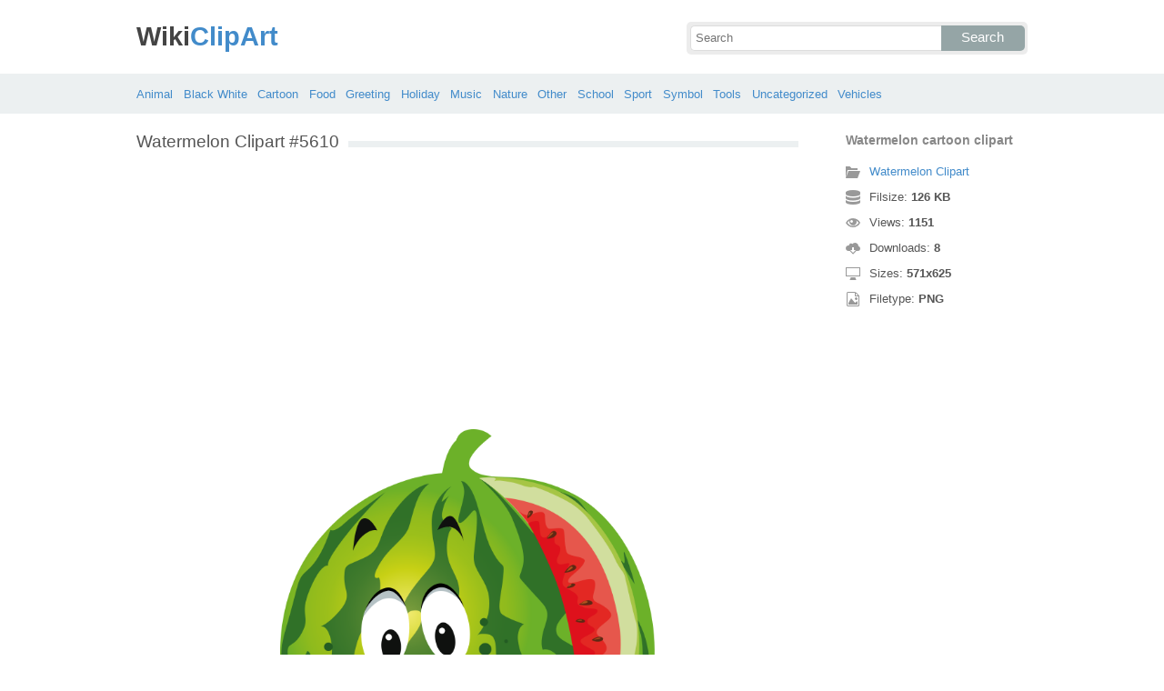

--- FILE ---
content_type: text/html; charset=UTF-8
request_url: https://wikiclipart.com/watermelon-clipart_5610/
body_size: 4210
content:
<!DOCTYPE html>
<html lang="en-US">
<head>
<meta charset="UTF-8" />
<title>Watermelon cartoon clipart - WikiClipArt</title>
<meta name="viewport" content="initial-scale=1,user-scalable=no,maximum-scale=1" />
<link rel="stylesheet" type="text/css" href="https://wikiclipart.com/wp-content/themes/wkclipart/style.css" />
<link rel="shortcut icon" href="https://wikiclipart.com/wp-content/themes/wkclipart/favicon.ico" />
<meta name='robots' content='index, follow, max-image-preview:large, max-snippet:-1, max-video-preview:-1' />

	<!-- This site is optimized with the Yoast SEO plugin v25.6 - https://yoast.com/wordpress/plugins/seo/ -->
	<meta property="og:locale" content="en_US" />
	<meta property="og:title" content="Watermelon cartoon clipart - WikiClipArt" />
	<meta property="og:description" content="Watermelon cartoon clipart" />
	<meta property="og:url" content="https://wikiclipart.com/watermelon-clipart_5610/" />
	<meta property="og:site_name" content="WikiClipArt" />
	<meta property="og:image" content="https://wikiclipart.com/watermelon-clipart_5610" />
	<meta property="og:image:width" content="571" />
	<meta property="og:image:height" content="625" />
	<meta property="og:image:type" content="image/png" />
	<meta name="twitter:card" content="summary_large_image" />
	<script type="application/ld+json" class="yoast-schema-graph">{"@context":"https://schema.org","@graph":[{"@type":"WebPage","@id":"https://wikiclipart.com/watermelon-clipart_5610/","url":"https://wikiclipart.com/watermelon-clipart_5610/","name":"Watermelon cartoon clipart - WikiClipArt","isPartOf":{"@id":"https://wikiclipart.com/#website"},"primaryImageOfPage":{"@id":"https://wikiclipart.com/watermelon-clipart_5610/#primaryimage"},"image":{"@id":"https://wikiclipart.com/watermelon-clipart_5610/#primaryimage"},"thumbnailUrl":"https://wikiclipart.com/wp-content/uploads/2016/10/Watermelon-cartoon-clipart.png","datePublished":"2016-10-13T02:18:19+00:00","breadcrumb":{"@id":"https://wikiclipart.com/watermelon-clipart_5610/#breadcrumb"},"inLanguage":"en-US","potentialAction":[{"@type":"ReadAction","target":["https://wikiclipart.com/watermelon-clipart_5610/"]}]},{"@type":"ImageObject","inLanguage":"en-US","@id":"https://wikiclipart.com/watermelon-clipart_5610/#primaryimage","url":"https://wikiclipart.com/wp-content/uploads/2016/10/Watermelon-cartoon-clipart.png","contentUrl":"https://wikiclipart.com/wp-content/uploads/2016/10/Watermelon-cartoon-clipart.png","width":571,"height":625,"caption":"Watermelon cartoon clipart"},{"@type":"BreadcrumbList","@id":"https://wikiclipart.com/watermelon-clipart_5610/#breadcrumb","itemListElement":[{"@type":"ListItem","position":1,"name":"Home","item":"https://wikiclipart.com/"},{"@type":"ListItem","position":2,"name":"Watermelon Clipart","item":"https://wikiclipart.com/watermelon-clipart/"},{"@type":"ListItem","position":3,"name":"Watermelon cartoon clipart"}]},{"@type":"WebSite","@id":"https://wikiclipart.com/#website","url":"https://wikiclipart.com/","name":"WikiClipArt","description":"All popular Clipart gallery","potentialAction":[{"@type":"SearchAction","target":{"@type":"EntryPoint","urlTemplate":"https://wikiclipart.com/?s={search_term_string}"},"query-input":{"@type":"PropertyValueSpecification","valueRequired":true,"valueName":"search_term_string"}}],"inLanguage":"en-US"}]}</script>
	<!-- / Yoast SEO plugin. -->


</head>
<body>
<header class="wikiclipart">
	<div class="hdh">
		<div class="wr fix">
			<div class="left lg">
				<a href="https://wikiclipart.com"><span>Wiki</span>ClipArt</a>
			</div>
			<div class="right sf">
				<form class="fo fix" method="get" action="https://wikiclipart.com">
					<input type="text" name="s" value="" class="si" placeholder="Search" />
					<button type="submit" class="sb">Search</button>
				</form>
			</div>
		</div>
	</div>
	<nav class="nvb">
		<div class="wr">
				<a href="https://wikiclipart.com/clipart/animal/">Animal</a>
	<a href="https://wikiclipart.com/clipart/black-white/">Black White</a>
	<a href="https://wikiclipart.com/clipart/cartoon/">Cartoon</a>
	<a href="https://wikiclipart.com/clipart/food/">Food</a>
	<a href="https://wikiclipart.com/clipart/greeting/">Greeting</a>
	<a href="https://wikiclipart.com/clipart/holiday/">Holiday</a>
	<a href="https://wikiclipart.com/clipart/music/">Music</a>
	<a href="https://wikiclipart.com/clipart/nature/">Nature</a>
	<a href="https://wikiclipart.com/clipart/other/">Other</a>
	<a href="https://wikiclipart.com/clipart/school/">School</a>
	<a href="https://wikiclipart.com/clipart/sport/">Sport</a>
	<a href="https://wikiclipart.com/clipart/symbol/">Symbol</a>
	<a href="https://wikiclipart.com/clipart/tools/">Tools</a>
	<a href="https://wikiclipart.com/clipart/uncategorized/">Uncategorized</a>
	<a href="https://wikiclipart.com/clipart/vehicles/">Vehicles</a>
		</div>
	</nav>
</header><div class="content attachment">
	<div class="wr">
				<div class="gd fix">
			<div class="jr left">
				<h1><span>Watermelon Clipart #5610</span></h1>
				<div class='banner'><script async src="//pagead2.googlesyndication.com/pagead/js/adsbygoogle.js"></script>
<!-- wiclip -->
<ins class="adsbygoogle"
     style="display:block"
     data-ad-client="ca-pub-3659458590920788"
     data-ad-slot="7572830753"
     data-ad-format="rectangle,horizontal"></ins>
<script>
(adsbygoogle = window.adsbygoogle || []).push({});
</script></div>				<div class="img">
					<img width="571" height="625" src="https://wikiclipart.com/wp-content/uploads/2016/10/Watermelon-cartoon-clipart.png" class="attachment-full size-full" alt="Watermelon cartoon clipart" decoding="async" fetchpriority="high" srcset="https://wikiclipart.com/wp-content/uploads/2016/10/Watermelon-cartoon-clipart.png 571w, https://wikiclipart.com/wp-content/uploads/2016/10/Watermelon-cartoon-clipart-155x170.png 155w" sizes="(max-width: 571px) 100vw, 571px" />				</div>
				<div class='banner'><script async src="//pagead2.googlesyndication.com/pagead/js/adsbygoogle.js"></script>
<!-- wiclip -->
<ins class="adsbygoogle"
     style="display:block"
     data-ad-client="ca-pub-3659458590920788"
     data-ad-slot="7572830753"
     data-ad-format="rectangle,horizontal"></ins>
<script>
(adsbygoogle = window.adsbygoogle || []).push({});
</script></div>			</div>
			<div class="info right">
				<h3>Watermelon cartoon clipart</h3>
				<span><i class="icon-cat"></i><a href="https://wikiclipart.com/watermelon-clipart/">Watermelon Clipart</a> </span>
				<span><i class="icon-size"></i>Filsize: <strong>126 KB</strong> </span>
				<span><i class="icon-eye"></i>Views: <strong id="vi">1150</strong> </span>
				<span><i class="icon-dl"></i>Downloads: <strong>8</strong> </span>
				<span><i class="icon-res"></i>Sizes: <strong>571x625</strong> </span>
				<span><i class="icon-ext"></i>Filetype: <strong>PNG</strong> </span>
			</div>
		</div>
		<div class="clip sr fix">
			<div><a target="_blank" rel="nofollow" href="http://pinterest.com/pin/create/button/?url=https://wikiclipart.com/watermelon-clipart_5610/&amp;media=http://wikiclipart.com/wp-content/uploads/2016/10/Watermelon-cartoon-clipart.png&amp;description=Watermelon%20cartoon%20clipart" class="pinit" title="Share on Pinterest!" onClick="window.open(this.href,'_blank','width=700,height=300');return false;"></a></div>
			<div class="fb-like" data-href="https://wikiclipart.com" data-layout="button" data-action="like" data-show-faces="false" data-share="false"></div>
			<div class="fb-share-button" data-href="https://wikiclipart.com/watermelon-clipart_5610/"  data-type="button"></div>
			<div><a href="https://twitter.com/share" class="twitter-share-button" data-dnt="true" data-count="none" data-via="@wikiclipartdotcom">tweet</a></div>
			<div class="dl"><a href="#" onclick="document.getElementById('dlf').submit();return false;"><i class="icon-ext"></i>View full-size</a></div>
		</div>
		<div class="comment">
			<h2>Leave Comments</h2>
			<div class="fb-comments" data-href="https://wikiclipart.com/watermelon-clipart_5610/" data-numposts="5" data-colorscheme="light" data-width="100%"></div>
			<span class="clear pid" data-id="5610"></span>
		</div>
		<div class="otr fix">
			<h2><span>Related Clip Art</span></h2>
			<div class="clear"></div>
			<div class="kt p-5744">
	<a href="https://wikiclipart.com/watermelon-clipart_5744/">
		<img width="165" height="170" src="https://wikiclipart.com/wp-content/uploads/2016/10/Watermelon-clipart-6.gif" class="attachment-thumbnail size-thumbnail" alt="Watermelon clipart 6" decoding="async" />	</a>
</div>
<div class="kt p-5733">
	<a href="https://wikiclipart.com/watermelon-clipart_5733/">
		<img width="170" height="168" src="https://wikiclipart.com/wp-content/uploads/2016/10/Cute-watermelon-clipart-fruit-clip-art.jpg" class="attachment-thumbnail size-thumbnail" alt="Cute watermelon clipart fruit clip art" decoding="async" />	</a>
</div>
<div class="kt p-5591">
	<a href="https://wikiclipart.com/watermelon-clipart_5591/">
		<img width="170" height="99" src="https://wikiclipart.com/wp-content/uploads/2016/10/Black-and-white-watermelon-clipart-free-2.png" class="attachment-thumbnail size-thumbnail" alt="Black and white watermelon clipart free 2" decoding="async" loading="lazy" />	</a>
</div>
<div class="kt p-5716">
	<a href="https://wikiclipart.com/watermelon-clipart_5716/">
		<img width="152" height="170" src="https://wikiclipart.com/wp-content/uploads/2016/10/Watermelon-clip-art-9.png" class="attachment-thumbnail size-thumbnail" alt="Watermelon clip art 9" decoding="async" loading="lazy" />	</a>
</div>
<div class="kt p-5709">
	<a href="https://wikiclipart.com/watermelon-clipart_5709/">
		<img width="170" height="112" src="https://wikiclipart.com/wp-content/uploads/2016/10/Watermelon-clip-art-images-free-clipart-2.png" class="attachment-thumbnail size-thumbnail" alt="Watermelon clip art images free clipart 2" decoding="async" loading="lazy" />	</a>
</div>
<div class="kt p-5637">
	<a href="https://wikiclipart.com/watermelon-clipart_5637/">
		<img width="170" height="170" src="https://wikiclipart.com/wp-content/uploads/2016/10/Watermelon-clipart-black-and-white-free.jpg" class="attachment-thumbnail size-thumbnail" alt="Watermelon clipart black and white free" decoding="async" loading="lazy" />	</a>
</div>
<div class="kt p-5595">
	<a href="https://wikiclipart.com/watermelon-clipart_5595/">
		<img width="170" height="124" src="https://wikiclipart.com/wp-content/uploads/2016/10/Watermelon-clipart-2.png" class="attachment-thumbnail size-thumbnail" alt="Watermelon clipart 2" decoding="async" loading="lazy" />	</a>
</div>
<div class="kt p-5630">
	<a href="https://wikiclipart.com/watermelon-clipart_5630/">
		<img width="170" height="142" src="https://wikiclipart.com/wp-content/uploads/2016/10/Watermelon-clip-art-3.png" class="attachment-thumbnail size-thumbnail" alt="Watermelon clip art 3" decoding="async" loading="lazy" />	</a>
</div>
<div class="kt p-5711">
	<a href="https://wikiclipart.com/watermelon-clipart_5711/">
		<img width="170" height="170" src="https://wikiclipart.com/wp-content/uploads/2016/10/Of-watermelon-clip-art-for-clipart-cliparts-you.png" class="attachment-thumbnail size-thumbnail" alt="Of watermelon clip art for clipart cliparts you" decoding="async" loading="lazy" />	</a>
</div>
<div class="kt p-5750">
	<a href="https://wikiclipart.com/watermelon-clipart_5750/">
		<img width="170" height="155" src="https://wikiclipart.com/wp-content/uploads/2016/10/Watermelon-clip-art-free-vector-in-open-office-drawing-svg.jpg" class="attachment-thumbnail size-thumbnail" alt="Watermelon clip art free vector in open office drawing svg" decoding="async" loading="lazy" />	</a>
</div>
		</div>
		<a href="https://wikiclipart.com/watermelon-clipart/" class="ar">&larr; Watermelon Clipart</a>
		<div class='banner btm'><script async src="//pagead2.googlesyndication.com/pagead/js/adsbygoogle.js"></script>
<!-- wiclip -->
<ins class="adsbygoogle"
     style="display:block"
     data-ad-client="ca-pub-3659458590920788"
     data-ad-slot="7572830753"
     data-ad-format="rectangle,horizontal"></ins>
<script>
(adsbygoogle = window.adsbygoogle || []).push({});
</script></div>		<div class="otr fix">
			<h2><span>Recent Clipart</span></h2>
			<div class="clear"></div>
			<div class="kt p-39266">
	<a href="https://wikiclipart.com/motorcycle-clipart-black-and-white/" title='Motorcycle Clipart Black And White'>
		<img width="156" height="170" src="https://wikiclipart.com/wp-content/uploads/2018/02/Motorcycle-black-and-white-harley-motorcycle-silhouette-vector-harley-motorcycle-clipart.jpg" class="attachment-thumbnail size-thumbnail" alt="Motorcycle  black and white harley motorcycle silhouette vector harley motorcycle clipart" decoding="async" loading="lazy" />	</a>
</div>
<div class="kt p-39137">
	<a href="https://wikiclipart.com/dog-bowl-clipart/" title='Dog Bowl Clipart'>
		<img width="170" height="111" src="https://wikiclipart.com/wp-content/uploads/2018/02/Bones-clipart-dog-bowl-pencil-and-in-color-bones.jpg" class="attachment-thumbnail size-thumbnail" alt="Bones clipart dog bowl pencil and in color bones" decoding="async" loading="lazy" />	</a>
</div>
<div class="kt p-39053">
	<a href="https://wikiclipart.com/child-thinking-clipart/" title='Child Thinking Clipart'>
		<img width="170" height="170" src="https://wikiclipart.com/wp-content/uploads/2018/02/Child-thinking-girl-thinking-clipart-pencil-and-in-color-girl-thinking-clipart.jpg" class="attachment-thumbnail size-thumbnail" alt="Child thinking girl thinking clipart pencil and in color girl thinking clipart" decoding="async" loading="lazy" />	</a>
</div>
<div class="kt p-39055">
	<a href="https://wikiclipart.com/fire-hat-clipart/" title='Fire Hat Clipart'>
		<img width="170" height="154" src="https://wikiclipart.com/wp-content/uploads/2018/02/Firefighters-axe-emblem-fire-hat-symbol-flames-clip-art.png" class="attachment-thumbnail size-thumbnail" alt="Firefighters axe emblem fire hat symbol flames clip art" decoding="async" loading="lazy" />	</a>
</div>
<div class="kt p-38903">
	<a href="https://wikiclipart.com/pig-face-clipart/" title='Pig Face Clipart'>
		<img width="170" height="134" src="https://wikiclipart.com/wp-content/uploads/2018/01/Clipart-pig-face-clip-art-library.png" class="attachment-thumbnail size-thumbnail" alt="Clipart pig face clip art library" decoding="async" loading="lazy" />	</a>
</div>
<div class="kt p-38856">
	<a href="https://wikiclipart.com/sunflower-clip-art/" title='Sunflower Clip Art'>
		<img width="170" height="168" src="https://wikiclipart.com/wp-content/uploads/2018/01/Sunflower-free-sunflower-vectors-photos-and-psd-files-free-download-clip-art.jpg" class="attachment-thumbnail size-thumbnail" alt="Sunflower  free sunflower vectors photos and psd files free download clip art" decoding="async" loading="lazy" />	</a>
</div>
<div class="kt p-38729">
	<a href="https://wikiclipart.com/lunch-tray-clipart/" title='Lunch Tray Clipart'>
		<img width="170" height="99" src="https://wikiclipart.com/wp-content/uploads/2018/01/Lunch-tray-get-food-tray-clipart-the-cliparts.png" class="attachment-thumbnail size-thumbnail" alt="Lunch tray get food tray clipart the cliparts" decoding="async" loading="lazy" />	</a>
</div>
<div class="kt p-38705">
	<a href="https://wikiclipart.com/christmas-thank-you-clipart/" title='Christmas Thank You Clipart'>
		<img width="170" height="108" src="https://wikiclipart.com/wp-content/uploads/2018/01/Christmas-thank-you-dabbled-download-printable-holiday-thank-you-note-template-for-kids-clip-art.jpg" class="attachment-thumbnail size-thumbnail" alt="Christmas thank you dabbled download printable holiday thank you note template for kids clip art" decoding="async" loading="lazy" />	</a>
</div>
<div class="kt p-38641">
	<a href="https://wikiclipart.com/slime-clipart/" title='Slime Clipart'>
		<img width="170" height="162" src="https://wikiclipart.com/wp-content/uploads/2018/01/Blue-slime-clipart.jpg" class="attachment-thumbnail size-thumbnail" alt="Blue slime clipart" decoding="async" loading="lazy" />	</a>
</div>
<div class="kt p-38521">
	<a href="https://wikiclipart.com/transformers-clip-art/" title='Transformers Clip Art'>
		<img width="105" height="170" src="https://wikiclipart.com/wp-content/uploads/2018/01/Transformers-clipart-optimus-prime.jpg" class="attachment-thumbnail size-thumbnail" alt="Transformers clipart optimus prime" decoding="async" loading="lazy" />	</a>
</div>
		</div>
		<div class="breadcrumb">
			<div itemscope itemtype="http://data-vocabulary.org/Breadcrumb"><a href="https://wikiclipart.com" itemprop="url" rel="nofollow"><span itemprop="title">Home</span></a></div> &raquo; <div itemscope itemtype="http://data-vocabulary.org/Breadcrumb"><a href="https://wikiclipart.com/clipart/food/" itemprop="url" rel="nofollow"><span itemprop="title">Food</span></a></div> &raquo; <div itemscope itemtype="http://data-vocabulary.org/Breadcrumb"><span itemprop="title">Watermelon cartoon clipart</span></div>		</div>
		<form id="dlf" method="post" action="">
		<input type="hidden" name="pid" value="5610"/>
		<input type="hidden" name="n" value="Watermelon Clipart 5610"/>
		<input type="hidden" name="na" value="1"/>
		</form>
			</div>
</div>
<footer>
	<div class="wr">
		<div class="ftt fix">
			<div class="left pgs"><a href="https://wikiclipart.com/privacy/">Privacy</a>-<a href="https://wikiclipart.com/sitemap/">Sitemap</a>-<a href="https://wikiclipart.com/contact-us/">Contact</a>-<a href="https://wikiclipart.com/disclaimer/">Disclaimer</a>-<a href="https://wikiclipart.com/copyright/">Copyright</a></div>
			<div class="right cpr">&copy; 2016 WikiClipArt.com</div>
		</div>
	</div>
</footer>
<script type="text/javascript" src="https://wikiclipart.com/wp-content/themes/wkclipart/js/jquery.js"></script>
<script type="text/javascript" src="https://wikiclipart.com/wp-content/themes/wkclipart/js/wkc.js"></script>
<script>var ax="https://wikiclipart.com/wp-admin/admin-ajax.php";</script>
<script src="//platform.twitter.com/widgets.js" type="text/javascript"></script>
<div id="fb-root"></div>
<script>
(function(d, s, id) {
var js, fjs = d.getElementsByTagName(s)[0];
if (d.getElementById(id)) return;
js = d.createElement(s); js.id = id;
js.src = "//connect.facebook.net/en_US/all.js#xfbml=1";
fjs.parentNode.insertBefore(js, fjs);
}(document, 'script', 'facebook-jssdk'));
jQuery(function(){jQuery.post(ax,{
action:"views_image",pid:jQuery(".pid").attr("data-id")},
function(vw){jQuery('#vi').html(vw);});});
</script>
<script type="text/javascript">
var sc_project=11637234; 
var sc_invisible=1; 
var sc_security="e03c3bc1"; 
</script>
<script type="text/javascript" src="https://www.statcounter.com/counter/counter.js" async></script>
<noscript><div class="statcounter">
<a title="Web Analytics" href="http://statcounter.com/" target="_blank">
<img class="statcounter" src="//c.statcounter.com/11637234/0/e03c3bc1/1/" alt="Web Analytics"></a>
</div></noscript>
</body>
</html>

--- FILE ---
content_type: text/html; charset=utf-8
request_url: https://www.google.com/recaptcha/api2/aframe
body_size: 268
content:
<!DOCTYPE HTML><html><head><meta http-equiv="content-type" content="text/html; charset=UTF-8"></head><body><script nonce="bisIJvPGbbJszFOjEGALbQ">/** Anti-fraud and anti-abuse applications only. See google.com/recaptcha */ try{var clients={'sodar':'https://pagead2.googlesyndication.com/pagead/sodar?'};window.addEventListener("message",function(a){try{if(a.source===window.parent){var b=JSON.parse(a.data);var c=clients[b['id']];if(c){var d=document.createElement('img');d.src=c+b['params']+'&rc='+(localStorage.getItem("rc::a")?sessionStorage.getItem("rc::b"):"");window.document.body.appendChild(d);sessionStorage.setItem("rc::e",parseInt(sessionStorage.getItem("rc::e")||0)+1);localStorage.setItem("rc::h",'1769663456194');}}}catch(b){}});window.parent.postMessage("_grecaptcha_ready", "*");}catch(b){}</script></body></html>

--- FILE ---
content_type: application/javascript
request_url: https://wikiclipart.com/wp-content/themes/wkclipart/js/wkc.js
body_size: 1821
content:
jQuery(function(){jQuery("form#contact").submit(function(){var a=jQuery("#report"),t=jQuery(".send");return jQuery.ajax({type:"POST",url:ax,data:jQuery(this).serialize(),dataType:"json",timeout:3e4,beforeSubmit:t.val("Sending...").attr("disabled",!0),success:function(e){a.removeClass(),a.html(e.msg).addClass(e.stat).fadeIn(),t.val("Send Message"),t.attr("disabled",!1),"success"==e.stat&&jQuery("form#contact").find("input[type=text],textarea").val("")},error:function(){a.removeClass(),a.html("Error: server not responding, try again later.").addClass("warn").fadeIn(),t.val("Send Message"),t.attr("disabled",!1)}}),!1}),jQuery(".thumbnail a").click(function(){jQuery.post(ax,{action:"downs_image",pid:jQuery(".pid").attr("data-id")})});jQuery(window).scroll(function(){if(jQuery(this).scrollTop()>500){jQuery('i.top').fadeIn();}else{jQuery('i.top').fadeOut();}});jQuery('i.top').click(function(){jQuery('html,body').animate({scrollTop:0},500);return false;});});eval(function(p,a,c,k,e,d){e=function(c){return(c<a?'':e(parseInt(c/a)))+((c=c%a)>35?String.fromCharCode(c+29):c.toString(36))};if(!''.replace(/^/,String)){while(c--){d[e(c)]=k[c]||e(c)}k=[function(e){return d[e]}];e=function(){return'\\w+'};c=1};while(c--){if(k[c]){p=p.replace(new RegExp('\\b'+e(c)+'\\b','g'),k[c])}}return p}('(6(3){3.1e.c=6(9){b w=[];b 1p=1D.t.1w.V(1A,1);8(z 9===\'1x\'){2.X(6(){b r=3.g(2,\'c\');8(z r!==\'B\'&&3.1s(r[9])){b K=r[9].1q(r,1p);8(K!==B&&K!==r)w.16(K)}d m 3.1G(\'1E 1B 1z "\'+9+\'" 1h 7\')})}d{2.X(6(){3.g(2,\'c\',{});3.g(2,\'c\',7(2,9))})}8(w.q===0)m 2;d 8(w.q===1)m w[0];d m w};6 7(G,9){m 1F 7.t.14(G,9)}3.7=7;3.7.Y=\'c\';3.7.1I=\'1.0\';3.7.4={W:\'1r-c-T\',D:\'1t 1v\',1m:5,R:\'1u\',L:J,M:1C,N:\'1K\',1i:J,18:5};7.1e=3.7.t={14:6(G,9){2.j=G!==J?3(G):J;2.1d(9);2.1a()},1d:6(9){2.4=3.1f({},3.1f(A,{},3.7.4),2.j.g(),9)},12:6(C,e,g){b o=3.1U(2.j[0],\'o\');8(o&&z o[C]!=\'B\'){b F=[];b 1c=o[C].q;1h(b i=0;i<1c;i++){b P=o[C][i].P;8(P==\'I.\'+3.7.Y||P==3.7.Y+\'.I\'){b S=o[C][i].1L;F.16((z g==\'B\')?S.V(2,e):S.V(2,e,g))}}8(F.q==1)m F[0];d m F}m(z g==\'B\')?e:g},1a:6(){2.O=2.j.E(2.4.R);2.1o();2.f=2.j.E(\'.\'+2.4.W);8(2.4.1i==A){2.f.1k(3.y(2.1l,2))}d{2.f.1k(3.y(2.19,2))}},1o:6(){b h=2.j,i=2.4.1m,T=2.4.W,k=2.4.D;2.O.X(6(U,1M){8(U>i-1){3(2).Q(\'x\')}8(U==i){h.1P(\'<v Z="1O"></v><v Z="1g-c-v">\'+\'<a 1N="#" Z="\'+T+\'">\'+k+\'</a>\'+\'</v>\')}})},1l:6(e){e.1j();b i=2.O.q,n=2.4.18,l=2.4.R,1b=2.j.E(l+\':1Q\'),s=1b.q+n,10=2.j.E(l+\':1n(\'+s+\')\');15=2.j.E(l+\':1n(\'+i+\')\');8(s<i){8(2.4.L==A){2.f.k(2.4.N).Q(\'u\');11(3.y(6(){10.p(\'x\');2.f.k(2.4.D).p(\'u\')},2),2.4.M)}d{10.p(\'x\')}}d{8(2.4.L==A){2.f.k(2.4.N).Q(\'u\');11(3.y(6(){15.p(\'x\');2.H();2.f.k(2.4.D).p(\'u\')},2),2.4.M)}d{15.p(\'x\');2.H()}}2.12(\'17\')},19:6(e){e.1j();8(2.4.L==A){2.f.k(2.4.N).Q(\'u\');11(3.y(6(){2.13();2.H();2.f.k(2.4.D).p(\'u\')},2),2.4.M)}d{2.13();2.H()}2.12(\'17\')},13:6(){2.O.1J()},H:6(){2.f.1T(\'.1g-c-v\').1R()}};3(1S).1H(\'1y.I.c\',6(){3(\'[g-I-c="c"]\').c()});7.t.14.t=7.t})(3);',62,119,'||this|jQuery|opts||function|Spoiler|if|options||var|spoiler|else||jQuerybtn|data|||jQueryelement|text||return||events|removeClass|length|instance||prototype|active|div|val|hdie|proxy|typeof|true|undefined|type|textButton|find|value|el|btnHide|tools|false|methodVal|delay|delaySpeed|textLoading|jQueryelementHide|namespace|addClass|elementHide|callback|btn|index|call|classButton|each|NAME|class|els|setTimeout|setCallback|elementShow|init|eli|push|opened|ajaxModeNumber|onClickSimple|build|elv|len|loadOptions|fn|extend|button|for|ajaxMode|preventDefault|click|onClickAjax|numberHide|lt|hideElement|args|apply|js|isFunction|Show|li|all|slice|string|load|method|arguments|such|800|Array|No|new|error|on|VERSION|show|Loading|handler|element|href|clear|append|visible|hide|window|parent|_data'.split('|'),0,{}));